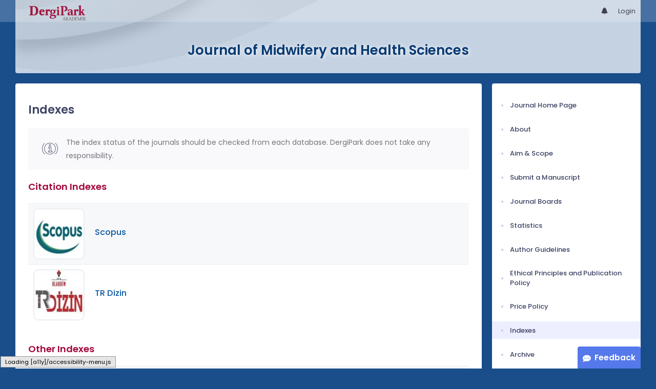

--- FILE ---
content_type: text/html; charset=UTF-8
request_url: https://dergipark.org.tr/en/pub/esbder/indexes
body_size: 6921
content:
<!DOCTYPE html>
<html lang="en">
<head prefix="og: https://ogp.me/ns#">
    <meta charset="UTF-8"/>
    <meta name="viewport" content="width=device-width, initial-scale=1.0, maximum-scale=1.0 shrink-to-fit=no">
    <meta http-equiv="X-UA-Compatible" content="IE=edge"/>

    <title>Journal of Midwifery and Health Sciences &raquo;  Indexes</title>
    <base href="/"/>
    <meta name="generator" content="uds"/>

            
    
                                
                            <link rel="stylesheet" href="/zollu/css/katex/katex.min.css">
        <link rel="stylesheet" href="/zollu/css/pages/zollu-backend.css">
        <link rel="stylesheet" href="/zollu/keen/vendors/custom/fullcalendar/fullcalendar.bundle.css">
        <link rel="stylesheet" href="/zollu/keen/css/demo3/pages/custom/general/user/profile-v1.css">
        <link rel="stylesheet" href="/zollu/keen/vendors/global/vendors.bundle.css">
        <link rel="stylesheet" href="/zollu/keen/css/demo3/style.bundle.css">
        <link rel="stylesheet" href="/zollu/keen/css/demo3/pages/custom/general/blog/grid-v2.css">
        <link rel="stylesheet" href="/zollu/keen/css/demo3/pages/custom/general/blog/post.css">
        <link rel="stylesheet" href="/zollu/keen/css/demo3/pages/custom/general/blog/list.css">
        <link rel="stylesheet" href="/zollu/keen/vendors/custom/datatables/datatables.bundle.css">
        <link rel="stylesheet"
              href="/zollu/js/jbfileuploader/lib/jquery-file-upload/css/jquery.fileupload.css">
        <link rel="stylesheet"
              href="/zollu/js/jbfileuploader/lib/jquery-file-upload/css/jquery.fileupload-ui.css">
        <link rel="stylesheet" href="/zollu/js/jbfileuploader/css/jbfileupload.css">
        <link rel="stylesheet" href="/zollu/css/site.css">
        <link rel="stylesheet" href="/zollu/css/pages/home.css">
        <link rel="stylesheet" href="/zollu/css/select2/select2.min.css">
        <link rel="stylesheet" href="/zollu/css/select2/select2-bootstrap.min.css">
        <link rel="stylesheet" href="/zollu/css/pages/feedback.css">
        <link rel="stylesheet" href="/zollu/css/pages/picker/nano.min.css">
    
    <link rel="stylesheet" type="text/css" href="/zollu/css/pages/journal.css">

            <!--suppress CssUnusedSymbol -->
        <style type="text/css">
            body.journal, .journal .paint-background {
                background-color: #194E8B;
            }
        </style>
    

        <link rel="shortcut icon" href="/favicon.ico" type="image/x-icon">
    <link rel="icon" href="/favicon.ico" type="image/x-icon">
    <link rel="dns-prefetch" href="https://www.google-analytics.com">
    <link rel="preconnect" href="https://www.google-analytics.com" crossorigin>
    <link rel="dns-prefetch" href="https://www.google.com">
    <link rel="preconnect" href="https://www.google.com" crossorigin>
    <link rel="dns-prefetch" href="https://www.google.com.tr">
    <link rel="preconnect" href="https://www.google.com.tr" crossorigin>
    <link rel="dns-prefetch" href="https://stats.g.doubleclick.net">
    <link rel="preconnect" href="https://stats.g.doubleclick.net" crossorigin>
    <link rel="dns-prefetch" href="https://fonts.googleapis.com">
    <link rel="preconnect" href="https://fonts.googleapis.com" crossorigin>
    <link rel="dns-prefetch" href="http://fonts.googleapis.com">
    <link rel="preconnect" href="http://fonts.googleapis.com" crossorigin>

    <script type="text/javascript">
        const current_language = 'en';

        function changeLocale(langCode) {
            window.location.href = $('#link-alternate-' + langCode).attr('href');
        }
    </script>

    <script type="text/javascript" src="/zollu/js/zollu_user_session_info.js"></script>

    <script type="text/javascript" src="/en/dp-feature-data.js"></script>

    <!-- Google Analytics -->
    <script async src="https://www.googletagmanager.com/gtag/js?id=G-694ZECXSSZ"></script>
    <script>
        window.dataLayer = window.dataLayer || [];

        function gtag() {
            dataLayer.push(arguments);
        }

        gtag('js', new Date());
        gtag('config', 'G-694ZECXSSZ');
        let dpUserCookie = getDpUserCookie();
        if (dpUserCookie !== undefined && dpUserCookie !== null && (userId = dpUserCookie.user_id) !== null) {
            gtag('set', {'user_id': userId});
        }
    </script>
</head>

    
<body class="kt-page--fixed kt-subheader--enabled kt-subheader--transparent zollu normalized journal"
      id="journal_page">

            


    


<nav id="header"
     class="navbar fixed-top navbar-fixed-top navbar-expand-lg navbar-light scrolled navbar-expand">
        <div class="kt-header" style="width: 100%;padding: 8px 0;">
        <div class="kt-header__top" style="height: inherit;">
            <div class="kt-container" id="header-container">
                                <div id="powered-by">
                                                            <a class="navbar-brand" href="//dergipark.org.tr/en/">
                        <img src="/zollu/images/dergipark_header.png"
                             alt="DergiPark logo"/>
                    </a>
                </div>


                <a href="/en/user/notification"
                   class="no-notification hide d-none  notification--item-set "
                   id="mobile-notification-count-wrapper">
                    <i class="flaticon2-notification" id="mobile-notification-icon"></i>
                    <span class="kt-badge" id="mobile-notification-badge"></span>
                </a>

                <button class="navbar-toggler collapsed" type="button" data-toggle="collapse"
                        data-target="#navbarToggler"
                        aria-controls="navbarToggler" aria-expanded="false" aria-label="Toggle navigation">
                    <span>&nbsp;</span>
                    <span>&nbsp;</span>
                    <span>&nbsp;</span>
                </button>

                <div class="collapse navbar-collapse navbar-put-right "
                     id="navbarToggler">
                    
                    <div style="margin-left: auto;">
                        <ul class="navbar-nav ml-auto">
                                                            <li class="nav-item hide d-none  d-block "
                                    id="header-user-notification">
                                    <a id="user-notification-count" class="nav-link"
                                       href="/en/user/notification"><span
                                                class="flaticon2-notification"></span><label
                                                id="notification-count-aria-label"></label></a>
                                </li>
                                                                                                                    <li class="nav-item dropdown hide d-none" id="header-user-box-user-menu">
                                    <a class="nav-link dropdown-toggle color-black" href="#" id="userDropDown"
                                       data-toggle="dropdown" aria-haspopup="false" aria-expanded="false">
                                        <span id="userDropDown-user-avatar"></span>
                                        <span id="userDropDown-user-name"></span>
                                        <span id="userDropDown-user-badge"></span>
                                    </a>
                                    <div class="dropdown-menu dropdown-menu-right rounded-0"
                                         aria-labelledby="userDropDown">
                                        <a class="dropdown-item color-dergipark d-none"
                                           href="//dergipark.org.tr/en/admin/panel"
                                           id="header-dashboard-item">
                                            <i class="icon-wrench symbol flaticon-grid-menu mr-1 mt-1 pr-1 color-dergipark"></i> Admin Panel
                                        </a>

                                        <a class="dropdown-item"
                                           href="//dergipark.org.tr/en/user/panel"
                                           id="header-user-panel-item">
                                            <i class="icon-wrench symbol flaticon-grid-menu mr-1 mt-1 pr-1"></i> User Panel
                                        </a>

                                        <a class="dropdown-item d-none"
                                           href="//dergipark.org.tr/en/user/publisher/panel"
                                           id="header-user-coordinator-panel-item">
                                            <i class="icon-wrench symbol flaticon-grid-menu mr-1 mt-1 pr-1"></i> Coordinator of Scientific Publishing Panel
                                        </a>

                                        <a class="dropdown-item"
                                           href="/en/journal/my">
                                            <i class="icon-docs symbol flaticon2-open-text-book mr-1 mt-1 pr-1"></i> My Journals
                                        </a>

                                        <a class="dropdown-item d-none"
                                           href="//dergipark.org.tr/en/user-project"
                                           id="header-user-project-item">
                                            <i class="icon-rocket symbol flaticon-folder-4 mr-1 mt-1 pr-1"></i> My Research
                                        </a>

                                        <a class="dropdown-item d-none" id="menu-follower-item"
                                           href="//dergipark.org.tr/en/user/user-followers">
                                            <i class="symbol flaticon2-speaker mr-1 mt-1 pr-1"></i> My Followers
                                        </a>

                                        <a class="dropdown-item" href="#" id="header-user-box-profile-link">
                                            <i class="icon-user symbol flaticon2-calendar-3 mr-1 mt-1 pr-1"></i> Profile
                                        </a>

                                        <div class="dropdown-divider"></div>

                                        <a class="dropdown-item" href="https://dergipark.org.tr/en/logout">
                                            <i class="icon-logout symbol flaticon2-lock mr-1 mt-1 pr-1"></i> Logout
                                        </a>
                                    </div>
                                </li>
                                <li class="nav-item hide d-none" id="header-user-box-guest-menu">
                                    <a class="nav-link color-black"
                                       href="https://dergipark.org.tr/en/login">Login</a>
                                </li>
                                                    </ul>
                                                    <script type="text/javascript">
                                function showUserBoxBlock(elemId) {
                                    document.getElementById(elemId).className =
                                        document.getElementById(elemId).className.replace(/d-none/, '');
                                    document.getElementById(elemId).className =
                                        document.getElementById(elemId).className.replace(/hide/, '');
                                }

                                if (isUserLoggedIn()) {

                                    // Substitute user data
                                    let userAvatar = getUserAvatar();

                                    document.getElementById('userDropDown-user-name').innerHTML = getUserFullNameFormatted();
                                    document.getElementById('header-user-box-profile-link').setAttribute('href', getUserProfileLink());

                                    // user dropdown alanındaki rozet kontrolü
                                    if (isApproved()) {
                                        document.getElementById('userDropDown-user-badge').innerHTML = "<img style='margin-top: -2px;' src='/zollu/images/dergipark-verified-badge.svg' width='20' height='20'/>";
                                    }

                                    if (userAvatar.length === 0) {
                                        userAvatar = '/zollu/images/default-avatar.png';
                                    }

                                    document.getElementById('userDropDown-user-avatar').innerHTML = '<img src="' + userAvatar + '" onerror="this.onerror=null;this.src=\'/zollu/images/default-avatar.png\';">';

                                    // User menu ready, it's show time!
                                    showUserBoxBlock('header-user-box-user-menu');
                                    showUserBoxBlock('header-user-notification');
                                    showUserBoxBlock('mobile-notification-count-wrapper');

                                    const userInfo = getUserInfo();
                                    if (canUseFollowerFeature(userInfo.username)) {
                                        document.getElementById('menu-follower-item').classList.remove("d-none");
                                        document.getElementById('header-user-project-item').classList.remove("d-none");
                                    }
                                    if (userInfo.is_admin == 1) {
                                        document.getElementById('header-dashboard-item').classList.remove("d-none");
                                    }
                                } else {
                                    // User is not logged in, display guest block right away!
                                    showUserBoxBlock('header-user-box-guest-menu');
                                }

                                var userDropDownElement = document.getElementById("userDropDown");
                                var userNavbar = document.getElementById("navbarToggler");
                                userDropDownElement.addEventListener('click', function () {
                                    if (!document.getElementById('header-user-box-user-menu').classList.contains('show')) {
                                        userNavbar.classList.add('sensitive-height');
                                    } else {
                                        userNavbar.classList.remove('sensitive-height');
                                    }
                                });
                                document.querySelector('[data-target="#navbarToggler"]').addEventListener('click', function () {
                                    if (document.getElementById('header-user-box-user-menu').classList.contains('show')) {
                                        userNavbar.classList.remove('sensitive-height');
                                    }
                                });
                            </script>
                                            </div>
                </div>
                            </div>
        </div>
    </div>
    </nav>        <div id="body-push-down">
            <div class="kt-content kt-grid__item kt-grid__item--fluid" id="kt_content">
        <div class="kt-container paint-background">
            <div class="kt-portlet j-title-portlet">
                <div class="row" aria-label="Journal of Midwifery and Health Sciences">
                    <div class="col-lg-12" aria-hidden="true">
                        <div class="kt-heading kt-align-center" style="margin: 1.5rem 0 2.3rem;">
                                                        <a href="/en/pub/esbder">
                                <h1 id="journal-title">Journal of Midwifery and Health Sciences</h1>
                            </a>
                        </div>
                    </div>
                </div>
            </div>

            <!-- <Content> -->
                <div class="row" data-sticky-container>
        <div class="col-lg-9 col-md-8">
            <div class="kt-portlet">
                                                <div class="kt-portlet__body">
                                            <h1 class="kt-blog-post__title kt-heading kt-heading--lg kt-heading--medium">Indexes</h1>
                    
                    
                    <div class="kt-blog-post__content" style="overflow-wrap: break-word !important;">
                                                <div class="alert alert-secondary" role="alert">
                <div class="alert-icon"><i class="flaticon-information"></i></div>
                <div>The index status of the journals should be checked from each database. DergiPark does not take any responsibility.</div>
            </div>
                            <h3 class="kt-blog-post__title kt-heading kt-heading--md kt-heading--medium dergipark">Citation Indexes</h3>
            <div class="kt-section">
                <div class="kt-section__content">
                    <div class="table-responsive">
                        <table class="table table-striped journal-index-listing">
                            <tbody>
                                                            <tr>
                                    <td class="j-index-listing-logo-column">
                                        <a target="_blank" href="https://www.scopus.com/sourceid/21101196445"
                                           class="j-index-listing-index-link">
                                            <img class="journal-index-logo"
                                                 src="https://dergipark.org.tr/media/cache/journal_index_logo/c744/dfc3/599e/589c73e2330bd.jpg"></a>
                                    </td>
                                    <td class="kt-valign-middle-force">
                                        <a target="_blank" href="https://www.scopus.com/sourceid/21101196445"
                                           class="j-index-listing-index-link">
                                            <h5 class="j-index-listing-index-title">Scopus</h5>
                                        </a>
                                    </td>
                                </tr>
                                                            <tr>
                                    <td class="j-index-listing-logo-column">
                                        <a target="_blank" href="https://search.trdizin.gov.tr/tr/dergi/detay/2610"
                                           class="j-index-listing-index-link">
                                            <img class="journal-index-logo"
                                                 src="https://dergipark.org.tr/media/cache/journal_index_logo/8bc6/836b/4cf6/5bd95eb5f3a21.jpg"></a>
                                    </td>
                                    <td class="kt-valign-middle-force">
                                        <a target="_blank" href="https://search.trdizin.gov.tr/tr/dergi/detay/2610"
                                           class="j-index-listing-index-link">
                                            <h5 class="j-index-listing-index-title">TR Dizin</h5>
                                        </a>
                                    </td>
                                </tr>
                                                        </tbody>
                        </table>
                    </div>
                </div>
            </div>
                            <h3 class="kt-blog-post__title kt-heading kt-heading--md kt-heading--medium dergipark">Other Indexes</h3>
            <div class="kt-section">
                <div class="kt-section__content">
                    <div class="table-responsive">
                        <table class="table table-striped journal-index-listing">
                            <tbody>
                                                            <tr>
                                    <td class="j-index-listing-logo-column">
                                        <a target="_blank" href="https://www.scopus.com/sourceid/21101196445"
                                           class="j-index-listing-index-link">
                                            <img class="journal-index-logo"
                                                 src="https://dergipark.org.tr/media/cache/journal_index_logo/ffc5/2aa9/db2d/65fbd709a8675.jpg">
                                        </a>
                                    </td>
                                    <td class="kt-valign-middle-force">
                                        <a target="_blank" href="https://www.scopus.com/sourceid/21101196445"
                                           class="j-index-listing-index-link">
                                            <h5 class="j-index-listing-index-title">Scopus</h5>
                                        </a>
                                    </td>
                                </tr>
                                                            <tr>
                                    <td class="j-index-listing-logo-column">
                                        <a target="_blank" href="https://search.trdizin.gov.tr/tr/dergi/detay/2610/ebelik-ve-saglik-bilimleri-dergisi"
                                           class="j-index-listing-index-link">
                                            <img class="journal-index-logo"
                                                 src="https://dergipark.org.tr/media/cache/journal_index_logo/ce8e/c09a/399c/66bf18d00e17a.png">
                                        </a>
                                    </td>
                                    <td class="kt-valign-middle-force">
                                        <a target="_blank" href="https://search.trdizin.gov.tr/tr/dergi/detay/2610/ebelik-ve-saglik-bilimleri-dergisi"
                                           class="j-index-listing-index-link">
                                            <h5 class="j-index-listing-index-title">TR Dizin</h5>
                                        </a>
                                    </td>
                                </tr>
                                                            <tr>
                                    <td class="j-index-listing-logo-column">
                                        <a target="_blank" href="https://doaj.org/toc/2687-2110?source=%7B%22query%22%3A%7B%22bool%22%3A%7B%22must%22%3A%5B%7B%22terms%22%3A%7B%22index.issn.exact%22%3A%5B%222687-2110%22%5D%7D%7D%5D%7D%7D%2C%22size%22%3A100%2C%22sort%22%3A%5B%7B%22created_date%22%3A%7B%22order%22%3A%22desc%22%7D%7D%5D%2C%22_source%22%3A%7B%7D%2C%22track_total_hits%22%3Atrue%7D"
                                           class="j-index-listing-index-link">
                                            <img class="journal-index-logo"
                                                 src="https://dergipark.org.tr/media/cache/journal_index_logo/551b/78b3/ea1b/6384c1d15092d.png">
                                        </a>
                                    </td>
                                    <td class="kt-valign-middle-force">
                                        <a target="_blank" href="https://doaj.org/toc/2687-2110?source=%7B%22query%22%3A%7B%22bool%22%3A%7B%22must%22%3A%5B%7B%22terms%22%3A%7B%22index.issn.exact%22%3A%5B%222687-2110%22%5D%7D%7D%5D%7D%7D%2C%22size%22%3A100%2C%22sort%22%3A%5B%7B%22created_date%22%3A%7B%22order%22%3A%22desc%22%7D%7D%5D%2C%22_source%22%3A%7B%7D%2C%22track_total_hits%22%3Atrue%7D"
                                           class="j-index-listing-index-link">
                                            <h5 class="j-index-listing-index-title">DOAJ: Directory of Open Access Journals</h5>
                                        </a>
                                    </td>
                                </tr>
                                                            <tr>
                                    <td class="j-index-listing-logo-column">
                                        <a target="_blank" href="https://www.ebsco.com/products/research-databases/central-eastern-european-academic-source-ceeas"
                                           class="j-index-listing-index-link">
                                            <img class="journal-index-logo"
                                                 src="https://dergipark.org.tr/media/cache/journal_index_logo/5da4/fa99/3e71/65eaceb9c7c20.png">
                                        </a>
                                    </td>
                                    <td class="kt-valign-middle-force">
                                        <a target="_blank" href="https://www.ebsco.com/products/research-databases/central-eastern-european-academic-source-ceeas"
                                           class="j-index-listing-index-link">
                                            <h5 class="j-index-listing-index-title">EBSCO</h5>
                                        </a>
                                    </td>
                                </tr>
                                                            <tr>
                                    <td class="j-index-listing-logo-column">
                                        <a target="_blank" href="https://scholar.oversea.cnki.net/journal/index/SBQK268721105417"
                                           class="j-index-listing-index-link">
                                            <img class="journal-index-logo"
                                                 src="https://dergipark.org.tr/media/cache/journal_index_logo/ad74/2138/3b32/6384c2cf1e7fe.png">
                                        </a>
                                    </td>
                                    <td class="kt-valign-middle-force">
                                        <a target="_blank" href="https://scholar.oversea.cnki.net/journal/index/SBQK268721105417"
                                           class="j-index-listing-index-link">
                                            <h5 class="j-index-listing-index-title">CNKI: China Knowledge Resource Integrated</h5>
                                        </a>
                                    </td>
                                </tr>
                                                            <tr>
                                    <td class="j-index-listing-logo-column">
                                        <a target="_blank" href="https://kanalregister.hkdir.no/publiseringskanaler/erihplus/periodical/info.action?id=507244"
                                           class="j-index-listing-index-link">
                                            <img class="journal-index-logo"
                                                 src="https://dergipark.org.tr/media/cache/journal_index_logo/aaa6/31e5/abff/66fa323af001e.jpeg">
                                        </a>
                                    </td>
                                    <td class="kt-valign-middle-force">
                                        <a target="_blank" href="https://kanalregister.hkdir.no/publiseringskanaler/erihplus/periodical/info.action?id=507244"
                                           class="j-index-listing-index-link">
                                            <h5 class="j-index-listing-index-title">ERIH Plus</h5>
                                        </a>
                                    </td>
                                </tr>
                                                            <tr>
                                    <td class="j-index-listing-logo-column">
                                        <a target="_blank" href="https://www.ebsco.com/products/research-databases/cinahl-complete"
                                           class="j-index-listing-index-link">
                                            <img class="journal-index-logo"
                                                 src="https://dergipark.org.tr/media/cache/journal_index_logo/0212/5869/1528/677e3ce7c0a30.png">
                                        </a>
                                    </td>
                                    <td class="kt-valign-middle-force">
                                        <a target="_blank" href="https://www.ebsco.com/products/research-databases/cinahl-complete"
                                           class="j-index-listing-index-link">
                                            <h5 class="j-index-listing-index-title">CINAHL</h5>
                                        </a>
                                    </td>
                                </tr>
                                                            <tr>
                                    <td class="j-index-listing-logo-column">
                                        <a target="_blank" href="https://go.gale.com/ps/dispAdvSearch.do?userGroupName=anon~84c5a0c7&amp;prodId=AONE"
                                           class="j-index-listing-index-link">
                                            <img class="journal-index-logo"
                                                 src="https://dergipark.org.tr/media/cache/journal_index_logo/c699/8ff8/602b/67aed725b6ef7.png">
                                        </a>
                                    </td>
                                    <td class="kt-valign-middle-force">
                                        <a target="_blank" href="https://go.gale.com/ps/dispAdvSearch.do?userGroupName=anon~84c5a0c7&amp;prodId=AONE"
                                           class="j-index-listing-index-link">
                                            <h5 class="j-index-listing-index-title">Gale Cengage</h5>
                                        </a>
                                    </td>
                                </tr>
                                                        </tbody>
                        </table>
                    </div>
                </div>
            </div>
                                </div>
                                                                                                                        <div class="kt-separator kt-separator--space-lg  kt-separator--border-solid last-updated-seperator"></div>
                            <span class="last-updated-date">Last Update Time: <span class="ml-2 kt-font-bolder">2/14/25</span></span>
                                                            </div>
                                            </div>
        </div>

        <div class="col-lg-3 col-md-4 journal_panel_menu">
                            
                <div class="kt-portlet sticky" id="journal_right_menu_portlet">
    <div class="kt-portlet__body">
        <div class="kt-section">
            <div class="kt-section__content kt-section__content--x-fit">
                <ul class="kt-nav kt-nav--bold kt-nav--lg-space kt-nav--v4" role="tablist">
                                                                                                                                <li class="kt-nav__item ">
                                <a class="kt-nav__link" href="/en/pub/esbder">
                                    <span class="kt-nav__link-bullet kt-nav__link-bullet--dot"><span></span></span>
                                    <span class="kt-nav__link-text">Journal Home Page</span>
                                </a>
                            </li>
                                                                                                                                        <li class="kt-nav__item ">
                                <a class="kt-nav__link" href="/en/pub/esbder/about-journal">
                                    <span class="kt-nav__link-bullet kt-nav__link-bullet--dot"><span></span></span>
                                    <span class="kt-nav__link-text">About</span>
                                </a>
                            </li>
                                                                                                                                        <li class="kt-nav__item ">
                                <a class="kt-nav__link" href="/en/pub/esbder/aim-and-scope">
                                    <span class="kt-nav__link-bullet kt-nav__link-bullet--dot"><span></span></span>
                                    <span class="kt-nav__link-text">Aim &amp; Scope</span>
                                </a>
                            </li>
                                                                                                                                        <li class="kt-nav__item ">
                                <a class="kt-nav__link" href="/en/journal/2522/submission/step/manuscript/new">
                                    <span class="kt-nav__link-bullet kt-nav__link-bullet--dot"><span></span></span>
                                    <span class="kt-nav__link-text">Submit a Manuscript</span>
                                </a>
                            </li>
                                                                                                                                        <li class="kt-nav__item ">
                                <a class="kt-nav__link" href="/en/pub/esbder/board">
                                    <span class="kt-nav__link-bullet kt-nav__link-bullet--dot"><span></span></span>
                                    <span class="kt-nav__link-text">Journal Boards</span>
                                </a>
                            </li>
                                                                                                                                        <li class="kt-nav__item ">
                                <a class="kt-nav__link" href="/en/pub/esbder/rejection-statistics">
                                    <span class="kt-nav__link-bullet kt-nav__link-bullet--dot"><span></span></span>
                                    <span class="kt-nav__link-text">Statistics</span>
                                </a>
                            </li>
                                                                                                                                        <li class="kt-nav__item ">
                                <a class="kt-nav__link" href="/en/pub/esbder/writing-rules">
                                    <span class="kt-nav__link-bullet kt-nav__link-bullet--dot"><span></span></span>
                                    <span class="kt-nav__link-text">Author Guidelines</span>
                                </a>
                            </li>
                                                                                                                                        <li class="kt-nav__item ">
                                <a class="kt-nav__link" href="/en/pub/esbder/policy">
                                    <span class="kt-nav__link-bullet kt-nav__link-bullet--dot"><span></span></span>
                                    <span class="kt-nav__link-text">Ethical Principles and Publication Policy</span>
                                </a>
                            </li>
                                                                                                                                        <li class="kt-nav__item ">
                                <a class="kt-nav__link" href="/en/pub/esbder/price-policy">
                                    <span class="kt-nav__link-bullet kt-nav__link-bullet--dot"><span></span></span>
                                    <span class="kt-nav__link-text">Price Policy</span>
                                </a>
                            </li>
                                                                                                                                                                                                    <li class="kt-nav__item active">
                                <a class="kt-nav__link" href="/en/pub/esbder/indexes">
                                    <span class="kt-nav__link-bullet kt-nav__link-bullet--dot"><span></span></span>
                                    <span class="kt-nav__link-text">Indexes</span>
                                </a>
                            </li>
                                                                                                                                        <li class="kt-nav__item ">
                                <a class="kt-nav__link" href="/en/pub/esbder/archive">
                                    <span class="kt-nav__link-bullet kt-nav__link-bullet--dot"><span></span></span>
                                    <span class="kt-nav__link-text">Archive</span>
                                </a>
                            </li>
                                                                                                                                        <li class="kt-nav__item ">
                                <a class="kt-nav__link" href="/en/pub/esbder/contacts">
                                    <span class="kt-nav__link-bullet kt-nav__link-bullet--dot"><span></span></span>
                                    <span class="kt-nav__link-text">Contact</span>
                                </a>
                            </li>
                                                                                                        <li class="kt-separator kt-separator--border-solid"></li>
                                                                                                                                                        <li class="kt-nav__item ">
                                <a class="kt-nav__link" href="/en/pub/esbder/page/18499">
                                    <span class="kt-nav__link-bullet kt-nav__link-bullet--dot"><span></span></span>
                                    <span class="kt-nav__link-text">Duties</span>
                                </a>
                            </li>
                                                                                                                                        <li class="kt-nav__item ">
                                <a class="kt-nav__link" href="/en/pub/esbder/page/16127">
                                    <span class="kt-nav__link-bullet kt-nav__link-bullet--dot"><span></span></span>
                                    <span class="kt-nav__link-text">Forms</span>
                                </a>
                            </li>
                                                                                                                                        <li class="kt-nav__item ">
                                <a class="kt-nav__link" href="/en/pub/esbder/page/16128">
                                    <span class="kt-nav__link-bullet kt-nav__link-bullet--dot"><span></span></span>
                                    <span class="kt-nav__link-text">Open Access Policy</span>
                                </a>
                            </li>
                                                                                                                                        <li class="kt-nav__item ">
                                <a class="kt-nav__link" href="/en/pub/esbder/page/16129">
                                    <span class="kt-nav__link-bullet kt-nav__link-bullet--dot"><span></span></span>
                                    <span class="kt-nav__link-text">Copyright Policy</span>
                                </a>
                            </li>
                                                                                                                                        <li class="kt-nav__item ">
                                <a class="kt-nav__link" href="/en/pub/esbder/page/16519">
                                    <span class="kt-nav__link-bullet kt-nav__link-bullet--dot"><span></span></span>
                                    <span class="kt-nav__link-text">Publication Ethics</span>
                                </a>
                            </li>
                                                                                                                                        <li class="kt-nav__item ">
                                <a class="kt-nav__link" href="/en/pub/esbder/page/17602">
                                    <span class="kt-nav__link-bullet kt-nav__link-bullet--dot"><span></span></span>
                                    <span class="kt-nav__link-text">Erratum</span>
                                </a>
                            </li>
                                                                                                                                        <li class="kt-nav__item ">
                                <a class="kt-nav__link" href="/en/pub/esbder/page/16823">
                                    <span class="kt-nav__link-bullet kt-nav__link-bullet--dot"><span></span></span>
                                    <span class="kt-nav__link-text">Sample Article Format</span>
                                </a>
                            </li>
                                                                                                                                        <li class="kt-nav__item ">
                                <a class="kt-nav__link" href="/en/pub/esbder/page/17239">
                                    <span class="kt-nav__link-bullet kt-nav__link-bullet--dot"><span></span></span>
                                    <span class="kt-nav__link-text">Editorial Board (2024)</span>
                                </a>
                            </li>
                                                                                                                                        <li class="kt-nav__item ">
                                <a class="kt-nav__link" href="/en/pub/esbder/page/18626">
                                    <span class="kt-nav__link-bullet kt-nav__link-bullet--dot"><span></span></span>
                                    <span class="kt-nav__link-text">Ethical Principles Flow Chart</span>
                                </a>
                            </li>
                                                                                                                </ul>
            </div>
        </div>
    </div>
</div>

                                                                            <div id="feedback-block">
    <button href="javascript:;" class="btn btn-info feedback-btn p-3" data-toggle="modal" data-target="#feedbackModal">
        <i class="fa fa-comment-dots" aria-hidden="true"></i>Feedback</button>
</div>
<div class="modal fade" id="feedbackModal" tabindex="-1" role="dialog"
     aria-label="Option menu to give feedback" aria-hidden="true" style="display: none;">
    <div class="modal-dialog modal-dialog-centered mt-0" role="document">
        <div class="modal-content">
            <div class="modal-header">
                <button type="button" class="close" data-dismiss="modal" aria-label="Close">
                    <span aria-hidden="true">×</span>
                </button>
            </div>
            <div class="modal-body pt-4 pb-4">
                <div class="text-center">
                    <p class="fw-600">Please select the unit you would like to give feedback to.</p>
                    <a href="/en/feedback/journal/esbder/new"
                       class="btn btn-outline-brand feedback-selection-btn">
                        Send Feedback to the Journal</a>
                                    </div>
            </div>
        </div>
    </div>
</div>
                                    </div>
    </div>
            <!-- </Content> -->

                            <div class="row">
                    <div class="col">
                        <div class="kt-portlet">
                            <div class="kt-portlet__body overflow-auto">
                                <p>Content of this journal is licensed under a <a href="https://creativecommons.org/licenses/by-nc/4.0/">Creative Commons Attribution NonCommercial 4.0 International License</a></p><p><img src="https://dergipark.org.tr/tr/download/journal-file/29929" style="width:124.5px;height:43.5596px;" alt="29929" /><img src="https://dergipark.org.tr/tr/download/journal-file/31409" style="width:136px;height:61.6484px;float:right;" class="note-float-right" alt="31409" /><br /><br /><br /></p>
                            </div>
                        </div>
                    </div>
                </div>
                    </div>
    </div>
    
    </div>
    


    
    <script src="https://ajax.googleapis.com/ajax/libs/webfont/1.6.16/webfont.js"></script>
    <script>
        WebFont.load({
            google: {
                "families": [
                    "Poppins:300,400,500,600,700"]
            },
            active: function () {
                sessionStorage.fonts = true;
            }
        });
    </script>
        <script src="/zollu/js/jquery.min.js"></script>
    <script src="/zollu/keen/vendors/global/vendors.bundle.js"></script>
    <script src="/zollu/keen/js/demo3/scripts.bundle.js"></script>
    <script src="/zollu/keen/vendors/custom/datatables/datatables.bundle.js"></script>
    <script src="/zollu/js/katex/katex.min.js"></script>
    <script src="/zollu/js/katex/auto-render.min.js"></script>
    <script src="/zollu/js/flashbag.js"></script>
    <script src="/zollu/js/navbar-top.js"></script>
    <script src="/zollu/bundles/fosjsrouting/js/router.js"></script>
    <script src="/zollu/bundles/jbfileuploader/lib/jquery-file-upload/js/vendor/jquery.ui.widget.js"></script>
    <script src="/zollu/js/jbfileuploader/lib/jquery-file-upload/js/jquery.iframe-transport.js"></script>
    <script src="/zollu/js/jbfileuploader/lib/jquery-file-upload/js/jquery.fileupload.js"></script>
    <script src="/zollu/js/jbfileuploader/js/jbfileupload.js"></script>
    <script src="/zollu/js/jbfileuploader/lib/jcrop/js/jquery.Jcrop.js"></script>
    <script src="/zollu/js/jquery-ui.min.js"></script>
    <script src="/zollu/js/pages/zollu-backend.js"></script>
    <script src="/zollu/js/select2/select2.min.js"></script>
    <script src="/zollu/bundles/ojscore/js/select2_sortable.js"></script>
    <script src="/zollu/bundles/ojscore/js/remote_selection.js"></script>
    <script src="/zollu/bundles/ojscore/js/ucfirst.js"></script>
    <script src="/zollu/bundles/bazingajstranslation/js/translator.min.js"></script>
    <script src="/zollu/js/common.js"></script>
    <script src="/zollu/js/format-user-name.js"></script>
    <script src="/zollu/js/diplab.js"></script>
    <script src="/zollu/bundles/ojscore/js/alert_util.js"></script>
    <script src="/zollu/js/chartjs-plugin-labels.js"></script>
    <script src="/zollu/js/multiple_mail.js"></script>
    <script src="/zollu/bundles/ojscore/js/mask_platforms.js"></script>
    <script src="/zollu/js/confirmation.js"></script>
    <script src="/zollu/js/prevent-double-submit.js"></script>
    <script src="/en/pub/translations?locale=en"></script>
    <script src="/zollu/js/subject/subject_selector.js"></script>
    <script src="/zollu/js/pages/article/zollu_star.js"></script>
    <script src="/zollu/js/pages/picker/pickr.min.js"></script>
    <script src="/pub/js/routing?callback=fos.Router.setData&amp;lang=en"></script>

    <script type="text/javascript" src="/zollu/js/copy_clipboard.js"></script>

    <script type="text/x-mathjax-config">
        MathJax.Hub.Config({
            tex2jax: {
                 inlineMath: [['$','$'], ['\\(','\\)']],
                 ignoreClass: "no-latex",
                 processClass: "latex"
            },
            displayAlign: "center"
        });
    </script>
    <script type="text/javascript" src="/zollu/js/mathjax/MathJax.js?config=TeX-MML-AM_CHTML"></script>



    <script type="text/javascript">
        $(document).ready(function () {

            renderMathInElement(document.body);
        });
    </script>
</body>

</html>
